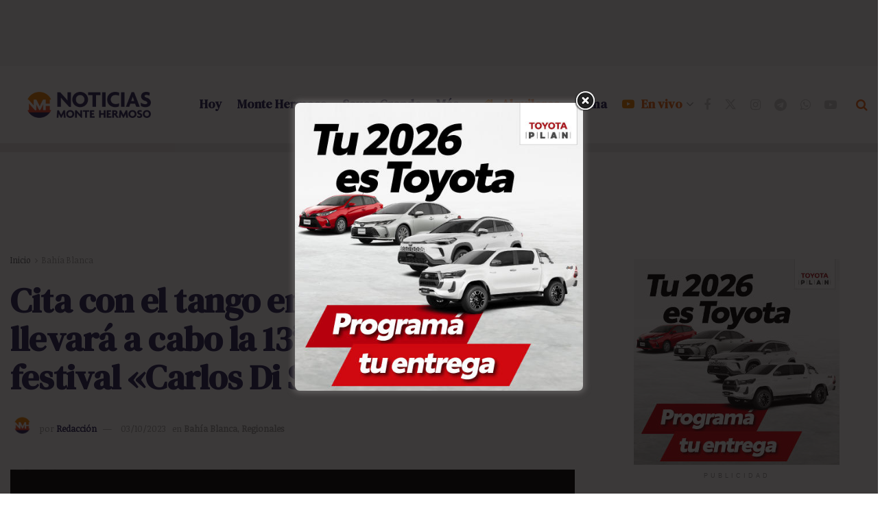

--- FILE ---
content_type: text/html; charset=utf-8
request_url: https://www.google.com/recaptcha/api2/anchor?ar=1&k=6LdXfMMZAAAAACY7XpDFNkXzUjRgTpcAT-_-13sY&co=aHR0cHM6Ly93d3cubm90aWNpYXNtb250ZWhlcm1vc28uY29tLmFyOjQ0Mw..&hl=en&v=PoyoqOPhxBO7pBk68S4YbpHZ&theme=light&size=normal&anchor-ms=20000&execute-ms=30000&cb=cnxvexuj17id
body_size: 49164
content:
<!DOCTYPE HTML><html dir="ltr" lang="en"><head><meta http-equiv="Content-Type" content="text/html; charset=UTF-8">
<meta http-equiv="X-UA-Compatible" content="IE=edge">
<title>reCAPTCHA</title>
<style type="text/css">
/* cyrillic-ext */
@font-face {
  font-family: 'Roboto';
  font-style: normal;
  font-weight: 400;
  font-stretch: 100%;
  src: url(//fonts.gstatic.com/s/roboto/v48/KFO7CnqEu92Fr1ME7kSn66aGLdTylUAMa3GUBHMdazTgWw.woff2) format('woff2');
  unicode-range: U+0460-052F, U+1C80-1C8A, U+20B4, U+2DE0-2DFF, U+A640-A69F, U+FE2E-FE2F;
}
/* cyrillic */
@font-face {
  font-family: 'Roboto';
  font-style: normal;
  font-weight: 400;
  font-stretch: 100%;
  src: url(//fonts.gstatic.com/s/roboto/v48/KFO7CnqEu92Fr1ME7kSn66aGLdTylUAMa3iUBHMdazTgWw.woff2) format('woff2');
  unicode-range: U+0301, U+0400-045F, U+0490-0491, U+04B0-04B1, U+2116;
}
/* greek-ext */
@font-face {
  font-family: 'Roboto';
  font-style: normal;
  font-weight: 400;
  font-stretch: 100%;
  src: url(//fonts.gstatic.com/s/roboto/v48/KFO7CnqEu92Fr1ME7kSn66aGLdTylUAMa3CUBHMdazTgWw.woff2) format('woff2');
  unicode-range: U+1F00-1FFF;
}
/* greek */
@font-face {
  font-family: 'Roboto';
  font-style: normal;
  font-weight: 400;
  font-stretch: 100%;
  src: url(//fonts.gstatic.com/s/roboto/v48/KFO7CnqEu92Fr1ME7kSn66aGLdTylUAMa3-UBHMdazTgWw.woff2) format('woff2');
  unicode-range: U+0370-0377, U+037A-037F, U+0384-038A, U+038C, U+038E-03A1, U+03A3-03FF;
}
/* math */
@font-face {
  font-family: 'Roboto';
  font-style: normal;
  font-weight: 400;
  font-stretch: 100%;
  src: url(//fonts.gstatic.com/s/roboto/v48/KFO7CnqEu92Fr1ME7kSn66aGLdTylUAMawCUBHMdazTgWw.woff2) format('woff2');
  unicode-range: U+0302-0303, U+0305, U+0307-0308, U+0310, U+0312, U+0315, U+031A, U+0326-0327, U+032C, U+032F-0330, U+0332-0333, U+0338, U+033A, U+0346, U+034D, U+0391-03A1, U+03A3-03A9, U+03B1-03C9, U+03D1, U+03D5-03D6, U+03F0-03F1, U+03F4-03F5, U+2016-2017, U+2034-2038, U+203C, U+2040, U+2043, U+2047, U+2050, U+2057, U+205F, U+2070-2071, U+2074-208E, U+2090-209C, U+20D0-20DC, U+20E1, U+20E5-20EF, U+2100-2112, U+2114-2115, U+2117-2121, U+2123-214F, U+2190, U+2192, U+2194-21AE, U+21B0-21E5, U+21F1-21F2, U+21F4-2211, U+2213-2214, U+2216-22FF, U+2308-230B, U+2310, U+2319, U+231C-2321, U+2336-237A, U+237C, U+2395, U+239B-23B7, U+23D0, U+23DC-23E1, U+2474-2475, U+25AF, U+25B3, U+25B7, U+25BD, U+25C1, U+25CA, U+25CC, U+25FB, U+266D-266F, U+27C0-27FF, U+2900-2AFF, U+2B0E-2B11, U+2B30-2B4C, U+2BFE, U+3030, U+FF5B, U+FF5D, U+1D400-1D7FF, U+1EE00-1EEFF;
}
/* symbols */
@font-face {
  font-family: 'Roboto';
  font-style: normal;
  font-weight: 400;
  font-stretch: 100%;
  src: url(//fonts.gstatic.com/s/roboto/v48/KFO7CnqEu92Fr1ME7kSn66aGLdTylUAMaxKUBHMdazTgWw.woff2) format('woff2');
  unicode-range: U+0001-000C, U+000E-001F, U+007F-009F, U+20DD-20E0, U+20E2-20E4, U+2150-218F, U+2190, U+2192, U+2194-2199, U+21AF, U+21E6-21F0, U+21F3, U+2218-2219, U+2299, U+22C4-22C6, U+2300-243F, U+2440-244A, U+2460-24FF, U+25A0-27BF, U+2800-28FF, U+2921-2922, U+2981, U+29BF, U+29EB, U+2B00-2BFF, U+4DC0-4DFF, U+FFF9-FFFB, U+10140-1018E, U+10190-1019C, U+101A0, U+101D0-101FD, U+102E0-102FB, U+10E60-10E7E, U+1D2C0-1D2D3, U+1D2E0-1D37F, U+1F000-1F0FF, U+1F100-1F1AD, U+1F1E6-1F1FF, U+1F30D-1F30F, U+1F315, U+1F31C, U+1F31E, U+1F320-1F32C, U+1F336, U+1F378, U+1F37D, U+1F382, U+1F393-1F39F, U+1F3A7-1F3A8, U+1F3AC-1F3AF, U+1F3C2, U+1F3C4-1F3C6, U+1F3CA-1F3CE, U+1F3D4-1F3E0, U+1F3ED, U+1F3F1-1F3F3, U+1F3F5-1F3F7, U+1F408, U+1F415, U+1F41F, U+1F426, U+1F43F, U+1F441-1F442, U+1F444, U+1F446-1F449, U+1F44C-1F44E, U+1F453, U+1F46A, U+1F47D, U+1F4A3, U+1F4B0, U+1F4B3, U+1F4B9, U+1F4BB, U+1F4BF, U+1F4C8-1F4CB, U+1F4D6, U+1F4DA, U+1F4DF, U+1F4E3-1F4E6, U+1F4EA-1F4ED, U+1F4F7, U+1F4F9-1F4FB, U+1F4FD-1F4FE, U+1F503, U+1F507-1F50B, U+1F50D, U+1F512-1F513, U+1F53E-1F54A, U+1F54F-1F5FA, U+1F610, U+1F650-1F67F, U+1F687, U+1F68D, U+1F691, U+1F694, U+1F698, U+1F6AD, U+1F6B2, U+1F6B9-1F6BA, U+1F6BC, U+1F6C6-1F6CF, U+1F6D3-1F6D7, U+1F6E0-1F6EA, U+1F6F0-1F6F3, U+1F6F7-1F6FC, U+1F700-1F7FF, U+1F800-1F80B, U+1F810-1F847, U+1F850-1F859, U+1F860-1F887, U+1F890-1F8AD, U+1F8B0-1F8BB, U+1F8C0-1F8C1, U+1F900-1F90B, U+1F93B, U+1F946, U+1F984, U+1F996, U+1F9E9, U+1FA00-1FA6F, U+1FA70-1FA7C, U+1FA80-1FA89, U+1FA8F-1FAC6, U+1FACE-1FADC, U+1FADF-1FAE9, U+1FAF0-1FAF8, U+1FB00-1FBFF;
}
/* vietnamese */
@font-face {
  font-family: 'Roboto';
  font-style: normal;
  font-weight: 400;
  font-stretch: 100%;
  src: url(//fonts.gstatic.com/s/roboto/v48/KFO7CnqEu92Fr1ME7kSn66aGLdTylUAMa3OUBHMdazTgWw.woff2) format('woff2');
  unicode-range: U+0102-0103, U+0110-0111, U+0128-0129, U+0168-0169, U+01A0-01A1, U+01AF-01B0, U+0300-0301, U+0303-0304, U+0308-0309, U+0323, U+0329, U+1EA0-1EF9, U+20AB;
}
/* latin-ext */
@font-face {
  font-family: 'Roboto';
  font-style: normal;
  font-weight: 400;
  font-stretch: 100%;
  src: url(//fonts.gstatic.com/s/roboto/v48/KFO7CnqEu92Fr1ME7kSn66aGLdTylUAMa3KUBHMdazTgWw.woff2) format('woff2');
  unicode-range: U+0100-02BA, U+02BD-02C5, U+02C7-02CC, U+02CE-02D7, U+02DD-02FF, U+0304, U+0308, U+0329, U+1D00-1DBF, U+1E00-1E9F, U+1EF2-1EFF, U+2020, U+20A0-20AB, U+20AD-20C0, U+2113, U+2C60-2C7F, U+A720-A7FF;
}
/* latin */
@font-face {
  font-family: 'Roboto';
  font-style: normal;
  font-weight: 400;
  font-stretch: 100%;
  src: url(//fonts.gstatic.com/s/roboto/v48/KFO7CnqEu92Fr1ME7kSn66aGLdTylUAMa3yUBHMdazQ.woff2) format('woff2');
  unicode-range: U+0000-00FF, U+0131, U+0152-0153, U+02BB-02BC, U+02C6, U+02DA, U+02DC, U+0304, U+0308, U+0329, U+2000-206F, U+20AC, U+2122, U+2191, U+2193, U+2212, U+2215, U+FEFF, U+FFFD;
}
/* cyrillic-ext */
@font-face {
  font-family: 'Roboto';
  font-style: normal;
  font-weight: 500;
  font-stretch: 100%;
  src: url(//fonts.gstatic.com/s/roboto/v48/KFO7CnqEu92Fr1ME7kSn66aGLdTylUAMa3GUBHMdazTgWw.woff2) format('woff2');
  unicode-range: U+0460-052F, U+1C80-1C8A, U+20B4, U+2DE0-2DFF, U+A640-A69F, U+FE2E-FE2F;
}
/* cyrillic */
@font-face {
  font-family: 'Roboto';
  font-style: normal;
  font-weight: 500;
  font-stretch: 100%;
  src: url(//fonts.gstatic.com/s/roboto/v48/KFO7CnqEu92Fr1ME7kSn66aGLdTylUAMa3iUBHMdazTgWw.woff2) format('woff2');
  unicode-range: U+0301, U+0400-045F, U+0490-0491, U+04B0-04B1, U+2116;
}
/* greek-ext */
@font-face {
  font-family: 'Roboto';
  font-style: normal;
  font-weight: 500;
  font-stretch: 100%;
  src: url(//fonts.gstatic.com/s/roboto/v48/KFO7CnqEu92Fr1ME7kSn66aGLdTylUAMa3CUBHMdazTgWw.woff2) format('woff2');
  unicode-range: U+1F00-1FFF;
}
/* greek */
@font-face {
  font-family: 'Roboto';
  font-style: normal;
  font-weight: 500;
  font-stretch: 100%;
  src: url(//fonts.gstatic.com/s/roboto/v48/KFO7CnqEu92Fr1ME7kSn66aGLdTylUAMa3-UBHMdazTgWw.woff2) format('woff2');
  unicode-range: U+0370-0377, U+037A-037F, U+0384-038A, U+038C, U+038E-03A1, U+03A3-03FF;
}
/* math */
@font-face {
  font-family: 'Roboto';
  font-style: normal;
  font-weight: 500;
  font-stretch: 100%;
  src: url(//fonts.gstatic.com/s/roboto/v48/KFO7CnqEu92Fr1ME7kSn66aGLdTylUAMawCUBHMdazTgWw.woff2) format('woff2');
  unicode-range: U+0302-0303, U+0305, U+0307-0308, U+0310, U+0312, U+0315, U+031A, U+0326-0327, U+032C, U+032F-0330, U+0332-0333, U+0338, U+033A, U+0346, U+034D, U+0391-03A1, U+03A3-03A9, U+03B1-03C9, U+03D1, U+03D5-03D6, U+03F0-03F1, U+03F4-03F5, U+2016-2017, U+2034-2038, U+203C, U+2040, U+2043, U+2047, U+2050, U+2057, U+205F, U+2070-2071, U+2074-208E, U+2090-209C, U+20D0-20DC, U+20E1, U+20E5-20EF, U+2100-2112, U+2114-2115, U+2117-2121, U+2123-214F, U+2190, U+2192, U+2194-21AE, U+21B0-21E5, U+21F1-21F2, U+21F4-2211, U+2213-2214, U+2216-22FF, U+2308-230B, U+2310, U+2319, U+231C-2321, U+2336-237A, U+237C, U+2395, U+239B-23B7, U+23D0, U+23DC-23E1, U+2474-2475, U+25AF, U+25B3, U+25B7, U+25BD, U+25C1, U+25CA, U+25CC, U+25FB, U+266D-266F, U+27C0-27FF, U+2900-2AFF, U+2B0E-2B11, U+2B30-2B4C, U+2BFE, U+3030, U+FF5B, U+FF5D, U+1D400-1D7FF, U+1EE00-1EEFF;
}
/* symbols */
@font-face {
  font-family: 'Roboto';
  font-style: normal;
  font-weight: 500;
  font-stretch: 100%;
  src: url(//fonts.gstatic.com/s/roboto/v48/KFO7CnqEu92Fr1ME7kSn66aGLdTylUAMaxKUBHMdazTgWw.woff2) format('woff2');
  unicode-range: U+0001-000C, U+000E-001F, U+007F-009F, U+20DD-20E0, U+20E2-20E4, U+2150-218F, U+2190, U+2192, U+2194-2199, U+21AF, U+21E6-21F0, U+21F3, U+2218-2219, U+2299, U+22C4-22C6, U+2300-243F, U+2440-244A, U+2460-24FF, U+25A0-27BF, U+2800-28FF, U+2921-2922, U+2981, U+29BF, U+29EB, U+2B00-2BFF, U+4DC0-4DFF, U+FFF9-FFFB, U+10140-1018E, U+10190-1019C, U+101A0, U+101D0-101FD, U+102E0-102FB, U+10E60-10E7E, U+1D2C0-1D2D3, U+1D2E0-1D37F, U+1F000-1F0FF, U+1F100-1F1AD, U+1F1E6-1F1FF, U+1F30D-1F30F, U+1F315, U+1F31C, U+1F31E, U+1F320-1F32C, U+1F336, U+1F378, U+1F37D, U+1F382, U+1F393-1F39F, U+1F3A7-1F3A8, U+1F3AC-1F3AF, U+1F3C2, U+1F3C4-1F3C6, U+1F3CA-1F3CE, U+1F3D4-1F3E0, U+1F3ED, U+1F3F1-1F3F3, U+1F3F5-1F3F7, U+1F408, U+1F415, U+1F41F, U+1F426, U+1F43F, U+1F441-1F442, U+1F444, U+1F446-1F449, U+1F44C-1F44E, U+1F453, U+1F46A, U+1F47D, U+1F4A3, U+1F4B0, U+1F4B3, U+1F4B9, U+1F4BB, U+1F4BF, U+1F4C8-1F4CB, U+1F4D6, U+1F4DA, U+1F4DF, U+1F4E3-1F4E6, U+1F4EA-1F4ED, U+1F4F7, U+1F4F9-1F4FB, U+1F4FD-1F4FE, U+1F503, U+1F507-1F50B, U+1F50D, U+1F512-1F513, U+1F53E-1F54A, U+1F54F-1F5FA, U+1F610, U+1F650-1F67F, U+1F687, U+1F68D, U+1F691, U+1F694, U+1F698, U+1F6AD, U+1F6B2, U+1F6B9-1F6BA, U+1F6BC, U+1F6C6-1F6CF, U+1F6D3-1F6D7, U+1F6E0-1F6EA, U+1F6F0-1F6F3, U+1F6F7-1F6FC, U+1F700-1F7FF, U+1F800-1F80B, U+1F810-1F847, U+1F850-1F859, U+1F860-1F887, U+1F890-1F8AD, U+1F8B0-1F8BB, U+1F8C0-1F8C1, U+1F900-1F90B, U+1F93B, U+1F946, U+1F984, U+1F996, U+1F9E9, U+1FA00-1FA6F, U+1FA70-1FA7C, U+1FA80-1FA89, U+1FA8F-1FAC6, U+1FACE-1FADC, U+1FADF-1FAE9, U+1FAF0-1FAF8, U+1FB00-1FBFF;
}
/* vietnamese */
@font-face {
  font-family: 'Roboto';
  font-style: normal;
  font-weight: 500;
  font-stretch: 100%;
  src: url(//fonts.gstatic.com/s/roboto/v48/KFO7CnqEu92Fr1ME7kSn66aGLdTylUAMa3OUBHMdazTgWw.woff2) format('woff2');
  unicode-range: U+0102-0103, U+0110-0111, U+0128-0129, U+0168-0169, U+01A0-01A1, U+01AF-01B0, U+0300-0301, U+0303-0304, U+0308-0309, U+0323, U+0329, U+1EA0-1EF9, U+20AB;
}
/* latin-ext */
@font-face {
  font-family: 'Roboto';
  font-style: normal;
  font-weight: 500;
  font-stretch: 100%;
  src: url(//fonts.gstatic.com/s/roboto/v48/KFO7CnqEu92Fr1ME7kSn66aGLdTylUAMa3KUBHMdazTgWw.woff2) format('woff2');
  unicode-range: U+0100-02BA, U+02BD-02C5, U+02C7-02CC, U+02CE-02D7, U+02DD-02FF, U+0304, U+0308, U+0329, U+1D00-1DBF, U+1E00-1E9F, U+1EF2-1EFF, U+2020, U+20A0-20AB, U+20AD-20C0, U+2113, U+2C60-2C7F, U+A720-A7FF;
}
/* latin */
@font-face {
  font-family: 'Roboto';
  font-style: normal;
  font-weight: 500;
  font-stretch: 100%;
  src: url(//fonts.gstatic.com/s/roboto/v48/KFO7CnqEu92Fr1ME7kSn66aGLdTylUAMa3yUBHMdazQ.woff2) format('woff2');
  unicode-range: U+0000-00FF, U+0131, U+0152-0153, U+02BB-02BC, U+02C6, U+02DA, U+02DC, U+0304, U+0308, U+0329, U+2000-206F, U+20AC, U+2122, U+2191, U+2193, U+2212, U+2215, U+FEFF, U+FFFD;
}
/* cyrillic-ext */
@font-face {
  font-family: 'Roboto';
  font-style: normal;
  font-weight: 900;
  font-stretch: 100%;
  src: url(//fonts.gstatic.com/s/roboto/v48/KFO7CnqEu92Fr1ME7kSn66aGLdTylUAMa3GUBHMdazTgWw.woff2) format('woff2');
  unicode-range: U+0460-052F, U+1C80-1C8A, U+20B4, U+2DE0-2DFF, U+A640-A69F, U+FE2E-FE2F;
}
/* cyrillic */
@font-face {
  font-family: 'Roboto';
  font-style: normal;
  font-weight: 900;
  font-stretch: 100%;
  src: url(//fonts.gstatic.com/s/roboto/v48/KFO7CnqEu92Fr1ME7kSn66aGLdTylUAMa3iUBHMdazTgWw.woff2) format('woff2');
  unicode-range: U+0301, U+0400-045F, U+0490-0491, U+04B0-04B1, U+2116;
}
/* greek-ext */
@font-face {
  font-family: 'Roboto';
  font-style: normal;
  font-weight: 900;
  font-stretch: 100%;
  src: url(//fonts.gstatic.com/s/roboto/v48/KFO7CnqEu92Fr1ME7kSn66aGLdTylUAMa3CUBHMdazTgWw.woff2) format('woff2');
  unicode-range: U+1F00-1FFF;
}
/* greek */
@font-face {
  font-family: 'Roboto';
  font-style: normal;
  font-weight: 900;
  font-stretch: 100%;
  src: url(//fonts.gstatic.com/s/roboto/v48/KFO7CnqEu92Fr1ME7kSn66aGLdTylUAMa3-UBHMdazTgWw.woff2) format('woff2');
  unicode-range: U+0370-0377, U+037A-037F, U+0384-038A, U+038C, U+038E-03A1, U+03A3-03FF;
}
/* math */
@font-face {
  font-family: 'Roboto';
  font-style: normal;
  font-weight: 900;
  font-stretch: 100%;
  src: url(//fonts.gstatic.com/s/roboto/v48/KFO7CnqEu92Fr1ME7kSn66aGLdTylUAMawCUBHMdazTgWw.woff2) format('woff2');
  unicode-range: U+0302-0303, U+0305, U+0307-0308, U+0310, U+0312, U+0315, U+031A, U+0326-0327, U+032C, U+032F-0330, U+0332-0333, U+0338, U+033A, U+0346, U+034D, U+0391-03A1, U+03A3-03A9, U+03B1-03C9, U+03D1, U+03D5-03D6, U+03F0-03F1, U+03F4-03F5, U+2016-2017, U+2034-2038, U+203C, U+2040, U+2043, U+2047, U+2050, U+2057, U+205F, U+2070-2071, U+2074-208E, U+2090-209C, U+20D0-20DC, U+20E1, U+20E5-20EF, U+2100-2112, U+2114-2115, U+2117-2121, U+2123-214F, U+2190, U+2192, U+2194-21AE, U+21B0-21E5, U+21F1-21F2, U+21F4-2211, U+2213-2214, U+2216-22FF, U+2308-230B, U+2310, U+2319, U+231C-2321, U+2336-237A, U+237C, U+2395, U+239B-23B7, U+23D0, U+23DC-23E1, U+2474-2475, U+25AF, U+25B3, U+25B7, U+25BD, U+25C1, U+25CA, U+25CC, U+25FB, U+266D-266F, U+27C0-27FF, U+2900-2AFF, U+2B0E-2B11, U+2B30-2B4C, U+2BFE, U+3030, U+FF5B, U+FF5D, U+1D400-1D7FF, U+1EE00-1EEFF;
}
/* symbols */
@font-face {
  font-family: 'Roboto';
  font-style: normal;
  font-weight: 900;
  font-stretch: 100%;
  src: url(//fonts.gstatic.com/s/roboto/v48/KFO7CnqEu92Fr1ME7kSn66aGLdTylUAMaxKUBHMdazTgWw.woff2) format('woff2');
  unicode-range: U+0001-000C, U+000E-001F, U+007F-009F, U+20DD-20E0, U+20E2-20E4, U+2150-218F, U+2190, U+2192, U+2194-2199, U+21AF, U+21E6-21F0, U+21F3, U+2218-2219, U+2299, U+22C4-22C6, U+2300-243F, U+2440-244A, U+2460-24FF, U+25A0-27BF, U+2800-28FF, U+2921-2922, U+2981, U+29BF, U+29EB, U+2B00-2BFF, U+4DC0-4DFF, U+FFF9-FFFB, U+10140-1018E, U+10190-1019C, U+101A0, U+101D0-101FD, U+102E0-102FB, U+10E60-10E7E, U+1D2C0-1D2D3, U+1D2E0-1D37F, U+1F000-1F0FF, U+1F100-1F1AD, U+1F1E6-1F1FF, U+1F30D-1F30F, U+1F315, U+1F31C, U+1F31E, U+1F320-1F32C, U+1F336, U+1F378, U+1F37D, U+1F382, U+1F393-1F39F, U+1F3A7-1F3A8, U+1F3AC-1F3AF, U+1F3C2, U+1F3C4-1F3C6, U+1F3CA-1F3CE, U+1F3D4-1F3E0, U+1F3ED, U+1F3F1-1F3F3, U+1F3F5-1F3F7, U+1F408, U+1F415, U+1F41F, U+1F426, U+1F43F, U+1F441-1F442, U+1F444, U+1F446-1F449, U+1F44C-1F44E, U+1F453, U+1F46A, U+1F47D, U+1F4A3, U+1F4B0, U+1F4B3, U+1F4B9, U+1F4BB, U+1F4BF, U+1F4C8-1F4CB, U+1F4D6, U+1F4DA, U+1F4DF, U+1F4E3-1F4E6, U+1F4EA-1F4ED, U+1F4F7, U+1F4F9-1F4FB, U+1F4FD-1F4FE, U+1F503, U+1F507-1F50B, U+1F50D, U+1F512-1F513, U+1F53E-1F54A, U+1F54F-1F5FA, U+1F610, U+1F650-1F67F, U+1F687, U+1F68D, U+1F691, U+1F694, U+1F698, U+1F6AD, U+1F6B2, U+1F6B9-1F6BA, U+1F6BC, U+1F6C6-1F6CF, U+1F6D3-1F6D7, U+1F6E0-1F6EA, U+1F6F0-1F6F3, U+1F6F7-1F6FC, U+1F700-1F7FF, U+1F800-1F80B, U+1F810-1F847, U+1F850-1F859, U+1F860-1F887, U+1F890-1F8AD, U+1F8B0-1F8BB, U+1F8C0-1F8C1, U+1F900-1F90B, U+1F93B, U+1F946, U+1F984, U+1F996, U+1F9E9, U+1FA00-1FA6F, U+1FA70-1FA7C, U+1FA80-1FA89, U+1FA8F-1FAC6, U+1FACE-1FADC, U+1FADF-1FAE9, U+1FAF0-1FAF8, U+1FB00-1FBFF;
}
/* vietnamese */
@font-face {
  font-family: 'Roboto';
  font-style: normal;
  font-weight: 900;
  font-stretch: 100%;
  src: url(//fonts.gstatic.com/s/roboto/v48/KFO7CnqEu92Fr1ME7kSn66aGLdTylUAMa3OUBHMdazTgWw.woff2) format('woff2');
  unicode-range: U+0102-0103, U+0110-0111, U+0128-0129, U+0168-0169, U+01A0-01A1, U+01AF-01B0, U+0300-0301, U+0303-0304, U+0308-0309, U+0323, U+0329, U+1EA0-1EF9, U+20AB;
}
/* latin-ext */
@font-face {
  font-family: 'Roboto';
  font-style: normal;
  font-weight: 900;
  font-stretch: 100%;
  src: url(//fonts.gstatic.com/s/roboto/v48/KFO7CnqEu92Fr1ME7kSn66aGLdTylUAMa3KUBHMdazTgWw.woff2) format('woff2');
  unicode-range: U+0100-02BA, U+02BD-02C5, U+02C7-02CC, U+02CE-02D7, U+02DD-02FF, U+0304, U+0308, U+0329, U+1D00-1DBF, U+1E00-1E9F, U+1EF2-1EFF, U+2020, U+20A0-20AB, U+20AD-20C0, U+2113, U+2C60-2C7F, U+A720-A7FF;
}
/* latin */
@font-face {
  font-family: 'Roboto';
  font-style: normal;
  font-weight: 900;
  font-stretch: 100%;
  src: url(//fonts.gstatic.com/s/roboto/v48/KFO7CnqEu92Fr1ME7kSn66aGLdTylUAMa3yUBHMdazQ.woff2) format('woff2');
  unicode-range: U+0000-00FF, U+0131, U+0152-0153, U+02BB-02BC, U+02C6, U+02DA, U+02DC, U+0304, U+0308, U+0329, U+2000-206F, U+20AC, U+2122, U+2191, U+2193, U+2212, U+2215, U+FEFF, U+FFFD;
}

</style>
<link rel="stylesheet" type="text/css" href="https://www.gstatic.com/recaptcha/releases/PoyoqOPhxBO7pBk68S4YbpHZ/styles__ltr.css">
<script nonce="xPna1URFW8quVmE0BqjdWg" type="text/javascript">window['__recaptcha_api'] = 'https://www.google.com/recaptcha/api2/';</script>
<script type="text/javascript" src="https://www.gstatic.com/recaptcha/releases/PoyoqOPhxBO7pBk68S4YbpHZ/recaptcha__en.js" nonce="xPna1URFW8quVmE0BqjdWg">
      
    </script></head>
<body><div id="rc-anchor-alert" class="rc-anchor-alert"></div>
<input type="hidden" id="recaptcha-token" value="[base64]">
<script type="text/javascript" nonce="xPna1URFW8quVmE0BqjdWg">
      recaptcha.anchor.Main.init("[\x22ainput\x22,[\x22bgdata\x22,\x22\x22,\[base64]/[base64]/[base64]/ZyhXLGgpOnEoW04sMjEsbF0sVywwKSxoKSxmYWxzZSxmYWxzZSl9Y2F0Y2goayl7RygzNTgsVyk/[base64]/[base64]/[base64]/[base64]/[base64]/[base64]/[base64]/bmV3IEJbT10oRFswXSk6dz09Mj9uZXcgQltPXShEWzBdLERbMV0pOnc9PTM/bmV3IEJbT10oRFswXSxEWzFdLERbMl0pOnc9PTQ/[base64]/[base64]/[base64]/[base64]/[base64]\\u003d\x22,\[base64]\x22,\x22ScKfEsOSw7ckDcKSfsOzwrNVw6s3ciRYclcoV8KkwpPDmxLCu2IwKXXDp8KPwrbDmMOzwr7Dl8K2MS0bw58hCcOSGFnDj8KTw7tSw43CmsONEMOBwrTCqmYRwp7CucOxw6lHHAxlwrLDm8KidyBJXGTDsMOMwo7DgyVFLcK/wo7Dt8O4wrjCo8K+LwjDhGbDrsOTK8Oiw7hsfnE6YRfDpVpxwpbDr2pwUMOHwozCicO0ejsRwpUMwp/[base64]/w6JsVcK0IwDCtMO+B8KtwoHDs8OQwqgJR3/CkG7Dmislwr8nw6LChcKTdV3Ds8OPC1XDkMO/RMK4Vx/[base64]/w7jCv8K6fsO9M1xyOMOPw7t/w6LDsmxmwpDDq8OgwocUwqtww6TCsDbDjHnDqVzCo8KbS8KWWjd0wpHDk0HDsgkkdH/CnCzCj8OYwr7Do8ORa3pswqDDvcKpYULClMOjw7lmw7tSdcKBL8OMK8KlwotOT8O1w7Jow5HDukVNAj9QEcOvw71ULsOafRI8O2UfTMKhZMO9wrESw4UmwpNbXMO8KMKAH8OWS0/ChgdZw4Z3w6/CrMKeeBRXeMKEwoQoJXjDuG7CqgHDjyBOJxTCrCkBb8KiJ8KmU0vClsKBwrXCgknDm8O8w6RqTjRPwpF6w4TCv2JFw7LDhFYsbyTDosK/BiRIw6VLwqc2w4XCrlVWwobDq8KKGiQaGyR2w5M+wrzDlzUZEsOeQyYEw43CmsOCcMO9AHHCvcOFCMKqwpHDgsOVEBVBKA45wpzCriUlwrzCmsKkwo/CscOoMRrDjX1oVFsgw47CkcKmaRtgwpbChsKmZnsTPcKZGy9Ew4QRwrFTMcOsw5hBwobCjSDCmMObG8OaD0UNPW8AVcOIw4g0YcOrwogywoIIP3oowrXDlERowq/Dg1jDlsKPG8KowrFPYMKZDcOaBcOUwoDDolhiwqTCisO3w78bw6fCk8ONw7jCnQDDn8OPw5wMAQLDlMO6VjBdIsKXw64qw78MKSxfwqJHwqRtDwbDszspCsKNOcOee8K8wqtGw7kNwpPDp0hTQk/Dsn4WwqpFOxBlBsKfw4TDhwEsT0rCiU/CjsOsI8Ouw6LDl8OpQjQAPxp5XD/DsW3ClnXDpUMvw4JHw6kiwodrZjAFP8KdVTJBw4BbOhXCjcKGJUvChsOIS8K3VsOywrrCgsKRw7gQw6JLwpQaUcK3NsKmw6XDtcKLwooPMcKVw4RQwpfCrcOGBMOFwqVnwrQIFFtWJmYhwo/CgcK0VcK7w7YIw6TDnsKuOMOPw4nCvT/DhBnDl0dnwpQWMcK0wp7DpcK5w5bCqg/DtyJ9PMKpZSt9w4nDtsKCQ8OMw5tXw7tnwpfCiFnDo8OCMsO/[base64]/[base64]/CszHCilh6AsOAcUN7w7XDrCfCmsONwpUvw7hIwqTDgsO5w6ZSQnnDjsO1wobDtTLDosKNdcKpw6bDt2/Ctn7DvcOHw7nDmTpEN8K2Bg7ChyPDnMOcw7bCmRIBWUTCrm/DmsOaJMKfw4rDhw7Ch1/[base64]/CrsOiUHzDry0xw5TCuMO9w4xBwqVzw585FsKswr0Yw5vDlVDCiFo1Og9uwrvCg8K9fcO+ScO5c8O4w5fCglnCqnDCoMKpUXUIbWPDnUg2HMO3AxJkAsKBG8KGMVELMFsbXMO/w4l7w6Nqw7rDj8KuEMO0wpoCw6rCu05nw5lGVMKEwowQSUFqw6kiR8Oaw7h1eMKrwpvDssOjw5Eqwo0Sw5hecWdLNsO2wqcWHMKGwpPDg8KCw6xVIMKEFB0IwoMgSsKIw7bDsyV3woLCs2odw5xFwoHDnMO/w6PCjMKkw7DCm1BMwqLChgQHEgzCi8Ksw5ceEx10ClrClAHCoDB8woZ8wovDin0lwoHCkDPDuHPCucKyeg7DqGbDmA1hdBfCtMK1SlFSw7TDvFXDtBPDkHtSw7PDqsOwwoTDmApZw6VzTcOMGsO2w5HCgMK2XsKmU8ORwqjDpsK/[base64]/Z8OzDcKXwr3DmDzCpiPDjnZ+c1U2PMKuW2/CgzXDml7Dt8OhN8ORBMKjwqhWe1vDosO2w6jDisKdGcKfwrxJwozDv3vCoSR2NW86wpjDq8OGw6/CpsKiwrc2w7VFP8K8QVHCn8Kkw4Q5wrvCiVHChkQnw6DDnWAYTsK/[base64]/KxU2fsK4dsKTw7fDp8KKf8OxdTFxNCUWwpzCj0fCq8Oewp3CusOUfMKjWSrClgZ4wqbDpsOawqjDn8KlQTXCmEA8wrfCrcOdw4V+cHvCtDQ2w4pWwoTDrjxbesKFSFfDisOKwp9XZVJVL8KIw40Dw4HCtMKIwpt9wq/[base64]/w6HCmMOLwpk/djBdGMOtC8OVwr5PUzZgwqNbw5LDnMOYw74VwprDkCVLwr7CiXkdw6zDucOpHSXDmcOsw4xdw5/CpTLCj2PDlMKaw5dRwrLCjVzDiMO9w5YISMONVGrDv8OPw59FEsKxOcK/w55Pw5YnTsOqwotww4ImLk3CjBgRw7pQZQfDn09qOAXCojLCtWAywqcDw6fDnG9CdcOqXsKyRBLCgsOWw7fCmgwmw5PDjsOECMKsMsOba3MswofDgcK4F8Knw6EJwo0dwpnCrCXDuUh5ZFwzV8OIw74SN8Ohw7HChMKdw7E4YAFywpfDoi7Co8KhRntgDEzCpWnDtAA/PHd3w7/DilJfecKvTcKxIB3ChsOSw7rDqhTDuMOcU37DhMKlwqU6w54SJRVtVQ/DmMOzEsOAWUdVNsOfwrxSwozDkjfDmX8XwozCucOgOcOJFSTDry53w7ttwrLDg8KWUUrCunNqCsOCwo3DhcOaRsKsw6LCplXDpisUSsKBfi9rfcKpQMKiwrRew6Bwwr/CnMO4wqHCuFAIwp/Cr1ZJF8OEwoowVMKkAkEsS8Otw5/DkMOIw5DCt2DDgcKjwofDuUfDu3jDhiTDu8KpCWDDoxTCsQHDoxN9woBxwo5zwrXDkTwawr7DpXVIw73Dlz/CpXLCsAvDl8K3w4QSw4bDosKWFRzCqyrDkgBYJiXDpMOTwpjCh8O/F8Kvw5wVwrXDozYKw6XCmnoAUsKMw6rDm8KsJMKEw4ESworCisK8dcKXwqPDvyjDhsOSYnBIBVFWw5PCqwPDkcKGwr53wp3Ct8KvwqHDpsKlw4UwIjM/wolVw61YLj8iG8KCLFzCnThdVMKZw7syw7pFw5jCoizCl8OhOATDg8OUwpxlw6QrXMOXwp7CuVwsLcK1woRpR1XCjwJaw6/DuAXDjsKpG8KrFMKDScKEw6RkwovDocOgPcOWwr7Cs8OSX2gTwpgAwoHDn8OeVcObwo5LwrbDmcKGwpQye2DDj8KSW8OuScOAREYAw7NxWS4Lwo7DscO4woQjHMO7IMOEbsO2wrjDsVXCvwRRw6TDjcOjw5fDswXCgEwCw5cjTWbCqHBJbMOZw7B8wr/Dn8OUQgcbIMOkG8OtwrLDsMOnw5HCs8OUAjzDuMOhRsKUw6fCryzDu8K0K2IJwqMCw7bDj8Kaw40XE8K8UV/Dp8KBw6rCjAbDmsOAUMKSwrZhLkY3MR9nPmFywpDDrcKffn9Dw7nDrhAOwp1vTcKMw7fCgMKGw7jCsUYFZxgkXAp6NURWw5zDnABOLcKPw50Xw5rDkgw6fcKNDsKYGcKjw7LCq8Kdcjx/ci/ChEU7csKOAznCoH0qwozDp8KGesK4w4LCsnDClMK9w7RpwpJbY8K0w5bDq8O/w69Uw63DncKewoLDnAvCiQnCtW3Ch8ONw63DjxXCp8OOwprDtsK+eV4+w4hbw6dPQ8O1RSjCksKEVCXDssOpA2LCty7DusK9KMK+flYrwrrCtVoYw50swpNDwoPCmgbDusKWScKnw5seFzc7CcKSdcKRCHrCrHlJw7UqXlBFw4nCmsKiS3XCu2vCkcKkJEDDksO/RixkO8K2wobChzZ3wpzDgsKZw6rCtlAnf8Kwe1czYQEhw5IicH53HsKiw6ZiEyt5eH/CgMO/w7LCicK6w4ZMcw07wp3CkirCnhzDh8ORwoEEGsOhE1p8w5tSHMK9woI+PcOgw5Qmwp7DolPCrMObE8OBccKvHMKOT8KOScO6wqoNHxfDiy7DrhsEwptlwpRkGlQiCsKOMcOVJ8OVdsOgNsOpwqjCkQ/[base64]/DvxMeOcK+XXoiwq7DlWZOwqrDoz7Crn5uwp7CpS4dGDLDmm51wqvDu2XClMKVw5gcTMKYwqRUKwPDiRHDok17AcKzw7MSBcOvIDxHKnRWMQvDnHRjZ8OtLcKmwr5QNkIiwogRwrLCkVJcLcOuf8KtfTTCsxJOeMKDw6PCm8O/EsOxw79Xw5vDgBI+EFMKM8OVAFzCo8Oiw5MEPsOdwoAzEl1nw5/DoMOIwpTDk8KdVMKBwpwoTcKkwr/DmT7CjcKrP8Kxw4YlwrnDlhQlMTDCqsK3EFRPPMOWDhlrBQrDoCDCtsOGw7/DsRsJCz05an7CkcOaHsKlai4QwqwON8OMw45vC8O9R8OuwoFhJ3l+wo3Ds8OMXxTCqMKZw5Rww5HDmcK1wrPDuXvDqcONwolDNMK0YV3CrsK6wp/DgwZaP8OIw4FawqjDnxoPw7DDrcKnwo7DqsKnw5sEw6vCucOHwqdCOQRGLlY7SSLCsTpFMHAZOwQzwrhiw6JjL8OSw6wOJWDDjcOfH8KNw7MVw55Sw7TCo8K2bRZNKhbDt0sBwqPDnAwbw5vDpsORScKSdBrDr8OMW17DqzcIQB/DuMOfwq5sfcOTwrVKw7hTwq4uw7LDv8KBJ8OMwqUiwr0xZsOrf8Kaw4bDnsO0FlJowovCnVsVLVRBdsOtS3tow6LDkX3CnwRDUcKNZsKmZzbCjW/DicKHwpDCp8OPw619OwLCjEBIwrdlVzFVBsKJOWxvEw/[base64]/DgsKtMEbCiMOPw4jCrFXCpgTDgAw4QiLDhMOXwqsHBMKLw5lhNcOrasONw7YnYkbCqyLCrGHDp2XChMObJAXDvgcyw6vCsRHDoMOcC3Mew4/[base64]/w6k5w7zDi14BI2bCqWxjFBFHw7dUGCsCwrAheTvDuMKmAyQnSlcaw5vDhjlqVMKxw6BWw5vCtsOQHAhvw63Dtzhsw7BiGVTCuGFsLMKdw6dow6DDrsODVcOmMSzDpnFmworCs8KHdlhTw5/Dl3sIw4nDjF/DicKTwooTB8KnwphqecKzMhnDpR5OwrtqwqYNwr/[base64]/[base64]/Do8KyT11WwpAow57DpBvDlXJGE0nCkMKwIcKXwoI7WxY6OQA7fcKIw7dRacOfDsOadTQcwq3Dk8KnwqkYAUnCsBPCucK4Nj0hQ8KwEwLCqVDCm1xdEBE2wqnCqcKJw5PCv3vDv8OnwqI5I8O7w4HCi0PDnsK/NMKBw50yGMKYw7XDlwvDuljCtsKVwqrCjTXDscKsT8OMw63CkkcaM8KYwqIwQMOsWytqfcK6w5YPwr9Iw43CiH4YwrLDmnFZR3kjaMKNPysCNEHDunpwdRV0ECcIeBXDhTXDvSXCgyvCvsK2FUXDqhnDkC5ZwpDDoVopwokhwp/DlizDsQx+WErDu2hKwq3CmVTDs8OULjzDuGtGwq9ZOVzCmMKjw7BSwofCqQgtDwYWwp4WSsOTGU7CgsOQw7otdsOaR8K/[base64]/w77Cii3CpcKIwq7CkMOFwpLDrcK7GcONThMtbS7DtsObw7vDkUZrQS5DFMOsKx81wp3DshDDusKFwq3Dh8Onw4DDoD3CmSsOwqbCvybDohgBw6LCiMKjX8K1w6TDjcO0w6sUwpY2w7/Cnl1xw69iwpRIXcOSw6HDsMOuBcOtwonCq0rDosKlwrfCosOsRGjCo8Orw782w6BDw5kbw5Axw77Dj2/DhMKdw6zDsMKww4jDosOtw7FlwoXCkjnCkl4jwovCrwXChsOTLC1qeCrDgnbCinUSB3tfw6DCg8KIwq/[base64]/Ci8OWw78fw6UtwrDCm8Kaw6A2fcKfK8OQbcK7w43Dq189R0wrw6jCrDkEwoTCqMOUw6RfLsOcwpFiwpLChsKqw4kRwrsVaV94BsKEw4F5woldRm/Dv8KPDBkew5kFVGXCqcOcw7pnVMKtwpDDkkQXwpN2w6nCqkHDnjhkwobDpTkqDR1KWHptX8KOwrcTwowqbcOJwqI0wqF/[base64]/CiBkhZMObAMKFVMKzYcOawobDlsOgw6/CksKGCcOQN8OkwpfCrws8wpHCgC/DscKUEFPCgmteL8OSccOuwrLCjS0hXcK1F8OzwppqccOWSjwOXT/[base64]/DtCHDncKsw4bCp8Orw67CkQEmUcKGDMKCwpt1IcKiw7/[base64]/CkxTCkUfDrsKsw6gadcKdQi7CkltLXyTChcKlwpIcwr5xPsOGwqUpwo/[base64]/wpzDmQFvFk0UDUHCvkPDiMOfw4J/wpIiDMKUw5bChsOiw5ouw5VXw4UUwoBRwo5DCcORKMKkKcOQf8KQw7MuCcKMcsOswqDDgmjCnsKKBXTCksKzw5FNwrY9RlEOexHDql1SwrvDvsOEWl0PwoPDgzTDkgRLesKmXVgrPDUCasKxdVY7IcObM8KBQUPDnMKMcn/Dj8K5wptZZ1fCn8O6wq3DgWPDgk/Dnyd7w5fCrMOzLMOuHcKMQUHDtsO7O8OLw7PCthLDujpuw6DCmMKqw6nCo3PDrwXDkMOwFcK8KxFNHcKgwpbDh8KCwrFqw7bDh8OTJcOfw5Zlw58DWy7ClsKbwpJnDA9lwoYBFQjDsQjCnCvCoglKw5Ybf8KFwoPDhkl4wqVnambDiX/DhMKpBXcgw5s3R8OywpsKB8OCw740NnvCh2bDmg5FwpvDvsKLw4MCw7t/NSfDsMOZw7nDkRU3w47Cvh7Dg8OgDFJww7lvB8Ogw61LCsO0dcKBQsKlwpHCl8KLwrACHMKfw7IDJyDCjWYvA2rDsy0Qa8KNPMORPTMbw7VFwpHDpsOiGMOxwonDgsOUQMOkccOzaMKgwrfDjl7DqRgbQksswo/DlcK6KsKjw4vCisKoIGAic0VsZcOmEF3DssOScmjCsGovf8KVwrbDv8OQw6NveMKeIcK3wqc0wq8WSyvCrsOow7/CjsKQbDIPw5YNw5nCl8K4V8K4J8OJNMKZeMK7d2ASwpFiQzwbNTbCvG5Qw77DjXZowo9tJThXSsOiJsKTwpoNOcK2FjVkwrBvQcOkw4AsUcOgw5Zpw6MuGizDh8Ohw6c/G8Okw69XYcOUWDfCs2PCu0vCtFzChSHCvwF6WsORWMOKw6o3DDg/JsK6wprCqxgMRMKVw4dFA8KrFcORwolpwpMAwqRCw63DtEvCg8OfY8KMOsOaMw3Dk8KhwpF9AkDDnVEgw6dXw5TCrHkMwrEhXXQdT2HChHMmWsKSd8KOw7R6EMOtw5XCrcKbwowpbRnCoMKvw5rDjMK/WsKnHRdIG0UbwocPw5EUw6NbwpLClADCosKRw6gNwrliCMO2GxnCvBVSwq/[base64]/Cm8OBwp7CtDDDoX0owpQ+w5FAw4LCnnrChsOtPsK1w4wdScKVY8Kew7REJcOdw7MZw7vDksK/w6jCvi/CuQdNcMO6w6obIh7Dj8KmNsKreMOoTCkJJ2zDqMOgfTdwUcO6U8KTw6ZoPVTDkFcrWiRewo1yw5gdZMOkd8OAw77DvAHDnFtzR3/DpyPDgMKdM8K0RzIuw4QBVSXChkBMwqwcw57Ds8KRG0LDok/DqsKJZsKTasOiw4ApBMOlGcO0KkXCoBBFKcOWwrrCuxc7wprDkMOvcMKRcMKMAH9bw45tw6JqwpcOBjUJVUbCuCTCvsOBIBRCw7XCn8OswqTCmitYw6Bowo/CqjzCgSMCwqnCqsOGFMOJCcKzw5dmEMOqwrE1w6fDscKKKCBEXsOkNcOhw73Di1hlw50zw7DDrHfDmnBhEMKHw78kw4UOOVrCvsOCaUbDtlRwZMKfPGLDp2DCn3rDnRdiMsKBbMKFw63Do8O+w63DvsKrAsKrw5XCjk/Du2XDi29Vw7h7w6ZPwr9aGsOXw6DDvsOOWMK2wovDgADDjcKtbMOrwozCocOvw7TCncKFw6h2wr4ow5NXSC7DmCLCnm8Xe8OaSMKaS8O4w6LCniY5w6lZTD/CoyNcw64wDyDDhsKrwozDhcKNwovDgScdw7/Co8OhF8OWw518w6kuE8K9w7EsIcKLwonDj2LCv8Ksw6fCgiM8HsKrwqZBYgXDtMKjVBzDm8OSHgdqcD3ClVjCvFJhw5cEcsKcC8OPw7/DiMK/[base64]/dcOlw497bGsiUVx4F8KQZ3TDqMKSScKtw6DDrMK2K8Oxw5BfwqLCoMKvw4o8w50LPMOyKi5ww6hMWcOyw7NDwp9OwpfDgcKCwrTDiA/CncO+SMKWLVJGdVlTfcOBXcODw5oAw6bDmcKkwobCu8Kyw7bCk1ttfCRhAglMISY5w5vCiMKfOcONTx7CumvDlcORwoDDvh3DpsKQwo53PgjDhwpkwol1CsODw48lwp5mNUzDlsObIcOwwrwSPQwbw5TChsOpHgLCvsO6w6LDpXTDn8KlClFMwqpuw6U/c8OGwoYFUXnCoRl8w61eecKnfXzChhzCghvCpHRkHMKaGMKMb8OrCsOGScO+w40rCUlwHRbCtMOwVy/Dv8Kcw4DCpB7CgsKgw49SSiXDjknCoEt2wp95YcKgecOcwodIaU8BbMOEwpZ+AsKMZS3DoCfDvB0pDzYNe8K6wqYgRMK9wqJBwpRrw6bCig13woNadDbDp8OUWsOhLwHDpwhjFmrDsUXDgsOIQcOUPRIWV2nDkcK5wpbDsw/CgDkVw7vCgXzCmsKXwrXCqMOQUsOjwp3Dm8O+QhMyYcK9w4PDm1h8w6nDkVjDrcK/ImfDqlFVdmA2w5zCkFTCjMOmwqfDmnpCw5EUw41Rwos/bWfDpAnDh8Kew6PCr8KrXMKKHHk2YB3CmcKxJSrCvF4jwr7CvmtXw5czRn9cXw1wwqfCo8KWAzU8wpvCpmxEw5wvwp/CiMOQaw7CjMK2wpXCvTPDmDlkw5rCocKSCsKDw4vCvsOVw4p/[base64]/DqsO8wqzDjyU8wrfDusOjT8OgWMKYQyfCpsOdMMO4UyJew7xLwrjDiMOjBcKRZcOhwp3CvnjCjncGw6vDrxfDtCFHwpfCpw5Tw453QSc/w4ECw6l5L0/[base64]/[base64]/[base64]/[base64]/DvMKnERVlwqtQdzdww6Naw7zCq8O1w5zDkTbDncK6w7ZNbMOdVBvCicOlcWVVwqTCnnzCvMOofMKbWkovIBPDqMKaw6LDmXvDpD3DqcOaw6spJMO9w6bCmWXCky02w5BsAsOrw4XCksKCw67CisOnSg3DvcOOOz/CrRdEBcK+w5ExamB2IiQVw55Iw5owe359wprCoMO/ZFLCviQSY8OVdwzDgsKDJcOdwop0MEPDm8KhYVzCm8KsKUVDQcKbJMOZAMOrw57CtsOQwohUUMOpXMOvwplHaG/DmcKffVLCmRdkwpouw4xqFkbCgWMtwqEfNy7CmT/[base64]/wpYnU0DDk3pYw5zCs8O4wrs8wovDkMOtwqrCuMKDN0vChHbCg1/[base64]/[base64]/DmMOGwq7CicKYJcOTwrvDgDrChcKrwpFUdcKgJ0MowpTClMOww57CpQPDhz5Pw7vDogw+w7lDwrjCoMOhNirCjcOFw4VkwpfCrkM8cDzCv2zDscKRw5XCpMKeF8Kow7FlGsObw4/CjMO8XQ3Dm1PCrjNbwpvDhVPCn8KgBj9bDGnCtMOxbMKUfQDCuQ7CqMOowpwIwqPCrg3DtjV8w67DpEXChh3DqMO2fcK8wqXDnV8PBm/[base64]/ClMK1UcKwKcOmwrEVD8K/B8KCw4IvV8Kzw4jDt8K8dXgLw55FIsOowqZGw5VEwpLDkCPCn3PDucOLwr7ChMK5wofChD/Cj8KIw4fCv8OlR8OWV04gflUtFmbDjlQLw47CjVjCqMOjVAFUdsKnACjCokTCnFnDlMKGBsODc0XDpMKbVhTCuMOxHMOBZXfCoWfDjiHDlE5/bsOpw7ZywrnCgcOqw47CknHDsBFVEgRbMWBADMKMHwd0w4zDt8KRFgQaHsOWNyFIwqDDo8ODwr5gw5HDjmPCsgDDgMKUTTzDjwkFFmsOLw0SwoIBwpbCgyHCr8ORw6nDu0gxwoHDvWRSw7bDjzIlJ1/[base64]/DjMKUHcKqDsOKw5VpNcK4w6lYXcKowqYXQcOuw5diVXBjfkrCr8O+NTbCiyPDtULDhBvDmGRXLcKsRiwTw4/[base64]/Dn8OrH8OWw7rDssKxwolVw5HDuQsYME3ChA0CbnI1FW03w7E/NMObwpl3DwDClRTDm8OewrBcwpp1NMKnA0HDsyUHXMKXWj92w5XDuMOOSMKYd0FAwrFcK3LCrsOJZF/[base64]/ChsKZwpNWJcOEwqbCnRlpwqrCvWPDmgPCiMKdw7cnwpQ3Q3MrwqN5G8OMwqw8bSbCtS3CmDd+w4tFw5RVEG7CpC3DrsK5w4N/csOZw6zCmMK4d3sawpw4NhVmw5cNZMKfw75hwptjwrMtTcKNKsK0wp0wexZyJ3/ChD1oD0nDuMKdDMKgD8OkCMKbWDAbw4A1Wg7DrlXClcOJwp7DisOEwrFzGnvCqMOkNHTDvwpbM0sLM8KPHMOJTcKPw7vDsiPDvsO/[base64]/ChMO3GMORwr/CmEsxOj8xNAHDrMKNw4XDhcKkwrd2WMOxR1dfwqzClhFOw4/[base64]/cMK9cW7DicO3wqx1TcO4w4XCjjTDtwAgwpkAwq51W8KZccOOET3DhBpMKsK+wrHDs8K4w7bDo8K6w4TCmwvClWbCjsKawq7Cn8KDw7rCrinDhsKDKMKiaFLDu8OfwoHDlMOBw5vCr8OZwpsJQMKPwqdUEDgswodywqobM8O5wpLDs3zCjMKIw4zCucO8L3Nww5ITwo/[base64]/Dqg/Co8KUNsOzwoxswqjDscK3w7fDpmBIRMOoOsOlw5LCu8OiHzNDC33CkVogwp3Cp2d/w5jCiUzCuBN/w4EqLWDCssOvwoYAw4vDoFdLN8KpJsKXMMKWcT9bMcO7VsOIwpd0YgjCkm3DjsOfGHVDH1xqwog4esKVw5pkwp3Cl0dmwrHDpD3DpMKPw5LDpR/CjwrDiQUiwr/Dg2Nxd8KQGHTCsBDDicOVw5ZmHRBow6sKeMOqVMKZWn1PKAjCrU/Ct8KFGsOAPcORHl3CpsK4bsOBUh3CpS3CssKEMcOkwrTDsjIrSAIBwp/Dn8K/w63CtsOJw5jCr8KzbzhXw6vDgHnDq8OBwpEpY1DCiMOldxtPwpjDu8KRw4Yvw6PCjBQzwpcmwrpkZX/DlAFGw5zDrMO/TcKOw4BHHCN2PjzDqcKhH3HCgsKgBRJzwpDCrFhmw67DgsOsS8OawoLCs8O0QzoKMMOyw6E9U8KQNXsnZsKfw6DCq8KawrbCpcKuPcOBwr84LMOhwojCqjLCtsOaQmjCmDBEwr8jwrbCosO/w79+W2/CqMO8MiMtDHRvw4HDnFFUwobCpsK5asKcN3pNwpMeQsKuwqrCtsOCwrTCtsOHTlphJnJCK1wTwrjDtAdBccOUwpQDwog8GMKjO8OiCsKzw5nDmMKcBcONw4nClcKew6g+w7Mdw5trR8KtTGBPwqTDiMKVwo7CpcOww5jDp1XDsijDvMOqwr5Ewp/CsMKdSsKswol5V8O9w7DClzUDLcO5wo4tw7MCwrnDvcKAwqB/SMKycsK9w4XDtQnClU/Dt39iYX4gRGvCoMOKQ8OyL0oTLHDDqnBMAjJCw7slXUTCtDEePwDDtQRdwqRdw5lUOsOOZMO0wo3DmsOUR8Kbwqk1STAjR8OMwqHDisO0w7tmw5kxwo/DtcKHT8K8wrgRSsK8w74ew7PCvMO5w656BMKWCcOFYsO6w7IPw6tkw79hw7bCsQc+w4XCmMKBw591KMKMLg/[base64]/Dt8KhEydzXgbDhRNfwpnCrsKMwqrDklPCrcKzw5JNw5DCi8KwwoUNJcOCwrjCnWHDoG3DtAdyNC/DtF15cwAewpNTcMOgfikrVCvDsMKcw4pNw4UHw6bDjVzClWDDisKFwqnCq8KGwoA1UcOsf8ObEGZAOsKpw6HCqRlIIFTDkcKmB1/Cs8K+wrwuw53CmEvCjW7CpEvClVbCu8OhSMKyW8OIMsOlCMKfCHczw6EKwpJdeMOuIcObNyInwpLClsKkwrjDmjdGw70Zw6HCo8K0wpICFcOvw6/Clh7Cv2XDtsKfw4VtbMKJwoYvw5TDpMKYwp/ChgzCsjE5O8KDwpx3esObJMO0U2hcVn4gw5bCr8KqEnpyc8K8wpZQw6djw4caY21pGxwmN8KiUsOMwpzCg8KLwrbCn0XDq8KEA8O4K8OiGcK9w4/CmsKLw4LCmQ7DkwIAPF1MTl/CnsOpfcO4IMKjO8K9w4keDGdQdknCnCfCgVFUwo7DuiV5ZsKtwoXDisKgwr5hw51kwozDvMOPwpnDhcODLsK2w7TDkMOWwqsfQx7Cq8KCw4/[base64]/Don84QsO5JcODw5zCnQbCvcKZwr3Ch8OSXMOofTvCngpFw5jDqnTDk8Ofw6oGwo3DusKdPTLDsBI8wqnDryFGQzDDrMOCwqkYw5/DvDQbO8K/[base64]/w5DCtTPDu3AsVMKlw60yKcKHwpIKwofCjsOYDwFBw73Ds0/[base64]/UWDDkg7DiDI2AsODIC/CmMOqwoLCgWs/wqLDmE5YOMOJJn8GWw3DpMKkw6VvXzfCj8OGwojCvsKNw4AnwrPDvcO3w67Dm13DlsK7w7/DlhHCucK1w7fDu8ORHELDn8OsF8OHw5IXeMKxH8OvFMKdY10Awr0hd8OyFCrDr0XDjznCpcODeVfCqGjCtMOawqHDrGnCocOpwpI+N3onwot7w69cwpHCh8K9esK7JMKxAxHCq8KGS8ODQTFiwo/DmMKTwqvDpMKUw4XDiMOww7QwwoDCqcODTcOsOsKuwohNwq8/wpEnFUvDmcOLdsKzw7A9w4tXwrUmADpbw4tkw6l9CcOWAmZvwqnDqcObw6rDp8O/QxzDoDfDgDrDnUfCm8KFZcOWHVPCiMOmP8K+wq1ZGh3CnkXDth7Dtik3wo7DrzFAwrjDtMKLwoVYwrRWcFPDtsOLwq0EH24sf8KiwrnDsMObIsOsPsKFw4MlFMKAwpDDhcKCA0dVw7LCkH5ve0kjw6PCscOyT8OrezvDl1M9w58RIVXCncKnw7R/ejkeUMOowo4ga8KKNcKOwq5pw5gGajjCmFxHwoPCtsKEAGAnw5smwq43TMKkw7zClCvDi8OrUcOfwq7CsjFlKDvDrcOmwrfCqWnDpnIWw5QPEWvCncOfwrwXbcOSMsKcLlhPw43Dtx49w51fcF3Cg8OFHEZOwqwTw6zDocObw5Q9w6/CqsKAasKzw4IURVpoCh1VRsOlEcORwp8mw4QMw5R0RsOyPwpGEmYQwoDCqGvDusK7WVIkcl1Iw4bCqAccbFwWcWTDh1XDlTUsRUk/wpHDhU7CuGxBf0IVWEQqMsKYw70KVRHCmsK/wrdxwqgyeMORL8KhNi1UHsOEwo1BwrV+w6DCoMOPasOJEDjDu8OqNsO7wpXCtCNKw5jDnRHClBHCl8Kzw5XCtsOtw5wJw4UeVhYJwrw/Jg5nwr/[base64]/CocOlw6gbWcK/w6XDo8KSGsOtwrTCk8OCwqrCoTrCrFsOSxfDtMKKMRhqwq7CssOKwqlbw5nCicOIwq7CoRVGVnlNwpUmwoPCkxU5w6o/w4Umw47DlsO4dsKCacOBwrjDqMKcwozCjWNhwqzCt8OSWVwBN8KdeGvDkB/CsAzClcKnQcK3w5XDo8O9QFXCv8KHw44jOcOIw6jDk17ChMO0O2/CijPCmQHDkk3Dr8OEw6pyw7bCoTjCs10Dwqgvw59LMcKfZ8Oow4hewp5twpnCtVvCrEc5w6XCpR/CtVLDlxUJwp/DtsKgw4p6UA/DnT3Cp8Onw7Q7wozDmsKiwo7Cl0DCssOEwqLCscOOw4IYBDDChnbDqiocExLDiER5w5s0wpLDmWTCsR/DrsKAwpbCm38ZwrLCp8Otwp4VZsKuwoNgKRPDu2MIHMKjw6g7wqLCp8OrwrvCucOwGBXDlMK2wo7CqRTDhcKcOcKcw6TCl8KAwpvCmhMaP8KnZXNsw5NVwrB3wq8hw7VGw73DqE4SK8O3wqJpw55XK28Vw4/Dpw/Dk8O/wprCohjDucO/w6HCq8ONQ21oHUpLEnYAPsOpw4zDm8K3w6lXIkAFAsKpwpoDTAvCvUxIZRvDnzdDbF0uwqvCvMK3JS4rw41Ww55uwqHDk1XDssOGKFrDhsOkw5YlwpMXwpF5w6fCniJNJMKBScKfwroew7cCGsOXYQIpBGfCqnPDmcO8wrzCuGZTw5/Dq3XCgsKXVUDClcO0d8OKw7FGXnXCiV0eW3/DvMKQbcOiwqM8wpxaBXRfw6/CuMOAD8OYwoEHwrvCkMKdD8OrDXJxwrV5VsOUwozCiy3DscO5VcO3DHLDh3otIsOaw4Bdw43Dv8OrdmcdNCVgwqJow6k1FcKfw6klwqfDslxhw5bCmHFkwq/CjlJ/WcOzwqXDjsKHw4fCpyZ5LRfCnMOKV2l1dMK2fj3CiU7Do8OpXljDsDcxAwfDoDLCuMKGwrjChsOJdG7Cng0/[base64]/Di8OeGcOdUS7ChVbDmsKSSwZDPCHDlcOFShLCvsO8wqfCgQfCgzvCk8KFwq5PdwwANsOJf35zw7UCw7ZAesKTw5dCeWTDs8O0w5XDqsKmKcKGwpxDWU/CvEnCo8O/U8Oqw5LDtcKYwpHCgMOwwo3ClWRSwq4iJjzCn0RRJ2nDlH7DrcK+wpvDsTARwrZgw7IewrYuTMKtZ8OgGC/DqsOvw6N8KzJDaMOtMyctY8KqwoVNR8KuJ8O9XcK+cUfDomRqF8K3w5VYwqXDtsKpwq3CisKNaXwIwoIZZMO0wqTDtMKWJMKlAcKOw6R7w6xjwrjDl3/CisKnFUE4eEjDmGPCtEA5aFZRc1XDqzjDhHzDksO3WCVBWsKXwqrDqXPDtx7DhMK+w6jCuMOZwqhRw4IqGlfDunbCjRXDky/DoT7Cq8OeBMK8e8ORw7LDoWcqZiHCoMOJwqZXwrhDVT/Dq0EOAw9Lwp9gGgUcw78Iw5nDo8OpwqRNZMKDwoVCDkxJWwrDs8KZFsOuVMO8eQBpwq16EMKTWDpmwqcKwpYiw6rDusO6wqQtbSTDusKlw6LDrC5uOUJEVcKjBkXDh8Kqwo1zJsKKd2MyEcK/cMOYwpkZKDoscMO4QXTDvi7CmsKcw6XCucOBY8Ovwrokw7rDnMK7KS/Cl8KGUcO/[base64]/wqDCp8KrIhxvwoFzw7TDgVNvw6/DpQBsw4zCh8KqACJmKyxbVsOlFTjCjBJZARswNGfDoAXCpMK0F2cpwp1aNsOqe8OMUMOowpNkw6XDqkUHNQrCpTBmXSdRwqJbcQnCmcOlN3rCkjRhwrEdFXQBw6nDs8Ogw5DCssO7wo5Kw7zDlFthwovClcKlw7TDj8OMGhd7BsKzYh/CmsKDQ8KwGwHCowM8w4vCrsOWw6TDqcKFw4kLYcObPT/[base64]/wrnDimbDlMOAesOHw6dQwqpNJsKlaMOqw7lgw5sEWh/DoBpxw4nCiDkgw5M9ESbCrsKCw5fCqXXCkhh1SMOseXnCoMOMwrXCl8Olwo/[base64]/QsKSwqAnwoIWwrgLe8KNwrEowoh8MMOrOcOYw6Aew6PDuVXDkMKew4vDr8K3GRM/dcOWTDbCqsKswq9fwrfCh8KyKMOmwqXCsMOKw7ohesKtwpUqXw3CijEoRcOgw7nDp8OPwogxRXXCvxbDucOYAkjCmGApXMKPHTrDssOKFcKBF8Kxw7UdN8O/w73Du8Oywr3DgnVJagPDhz07w4gyw6IjSMKVwofCicKVwrk4wpHCqjkYw6nCg8KhwpTDu0oRwoZ9wodQF8KLw7jCogbCowTCgMOfc8K/w67Di8KjMcORwq/CrcO6wqZ4w51XUgjDk8KpFipew5DCksKYw4PDl8K/w5pqwqHDhMOBwqMuw77Dp8OJwrHDpMOmfxYfTx3Di8KnQsKVey3CtQ41LXzCmA9vw5HCmCvClsOEwr4Nwr09UkBjccKHw7srDXl7wq/DohI/w43Dn8O5aThVwo5lw5LDnsO8Q8Omw6XDuEorw6PDmMOAInLCpMK2w4XCo2sEeGZOw7suF8KKCHzCnS7Dv8O9KMK6IcOKwp7DpzfDrMOmcMKAwr/Dj8K4G8KYwpM2w77CkhBlbsO3w7UTMDHCnl7Dj8KbwprDosO6w7dhwrbCtHdbEcOew5ZGwr1dw5Rzw4jCoMKcdMKnwqXDp8KHE1lrfVvDphNCCcKRw7YHc1hGeUbCuwTDksK3w6VxEcKbwq5Pf8OKw7PCkMKDdcKgw6tPwq9hw6/CilDCizfDosOZJcK4KsKswonDoG1vYWg2wozCjMOEA8OMwq0GEcOJezHCq8Khw4fCiDzCjcKpw5fCgsKTE8OLbTVRYsK/Oi0Xwqtvw5zDvh5qwoBSw6sSQTrDg8KXw79iT8KVwrnClhp8a8OSw7/DhmPCqy00w6gfwp4yCsKUdUAuwoPDp8OoH3h2w4U6w7rDo3FzwrDCuBQVLT/DsWhDYMKVw77Ch2RHIMKFU2x8ScOsIBpVw5rCsMK/EWTDisOWwpTDnDIjwqbDmcOAw7A/w6PDv8OQG8OQDyN3wrHCsiHDnEQrwq/CiTRDwprDosK/[base64]/[base64]/a8KgDiI7aMKUwrjDqUpPakLCogQAbXMqBVHDiVTDrzDCrSrCpsK5KsOqUsKFPMO4GMO6VnIyaRt3JsOmFX5Cw7nCkMO2esKgwqtvw7Nnw5/DgMOwwo0RwovDhkzCj8O1NcKXwod+eiInMR3CmgcZUk/[base64]/CpMK7w49FbhnDmcO2Y8Oyw7XClijCqkQ5w4A9w78Yw4EwfRPChXoOwqjCgsKPbsKUIW/Ch8K3wqI2w7zDqiVLwqt+EQjCv2vDgDh/wqEQwrNnw6Rab37DicKxw6w5EC9jU007YFtJb8OKeDJSw5FSw5PCicOPwp9uPHNdw68zcz1Twr/Dp8OqY2TCrFB2OsOmUWp+b8KYw5/DqcO7w7gaIMOfKUcHBMKVY8O3woY4YMKgST/Dv8KiwrvDkMOFZ8O2VQzDqMKpw6LChDjDvsKZw7VGw4UPwqHDqcKQw4E0NQkLBsKjw4g/w4nCoFA6wogIEcO5w6MkwrMoMMOgC8KHwpjDkMKjdsOIwoAEw7rDocO4EUoCF8KrcxjCv8OqwpZuwp5LwpE9wq/DrsOmWcKWw5LCucKWwr8lXW7DscKkw5LDt8KZOi1Kw4DDlsK5C33ChsOhw4LDicKjw67CtMOaw5IKw6PCqcKmesOMQ8O/[base64]/BcOzw7lpH2jCvHTDiQvCk8Obw5VuLU7CrBbCgkJQwr9aw6hWwrNRaHB1wrcua8Oow5lEwrF9H1jCssORw7DDmsO2w7gdfFzDkxMrRMO1RMOuwogCwrrCscOTNsOew4rCtEXDsRHDvm3Cgk7DosKmD3/DjzZ5PnbCusOFwqXDscKVwo/[base64]/[base64]\\u003d\\u003d\x22],null,[\x22conf\x22,null,\x226LdXfMMZAAAAACY7XpDFNkXzUjRgTpcAT-_-13sY\x22,0,null,null,null,1,[21,125,63,73,95,87,41,43,42,83,102,105,109,121],[1017145,855],0,null,null,null,null,0,null,0,null,700,1,null,0,\[base64]/76lBhnEnQkZnOKMAhnM8xEZ\x22,0,1,null,null,1,null,0,0,null,null,null,0],\x22https://www.noticiasmontehermoso.com.ar:443\x22,null,[1,1,1],null,null,null,0,3600,[\x22https://www.google.com/intl/en/policies/privacy/\x22,\x22https://www.google.com/intl/en/policies/terms/\x22],\x22FUY0pzHRW7tgpk5QZSnQwO6XbiTxydkVHXi0yT2c/wA\\u003d\x22,0,0,null,1,1768985616181,0,0,[94,196,54,55,167],null,[18,11],\x22RC-p9OeAf9dSk_k8A\x22,null,null,null,null,null,\x220dAFcWeA79T0FI3Y0pqrUGBE-vqPBIDQ21uHhfcxcOEiDC-J_g7r45CoFWsxeRR0ROFwutZZvtPkp1AlrCTYE6BvEwwNOk3IEKLA\x22,1769068415997]");
    </script></body></html>

--- FILE ---
content_type: text/html; charset=utf-8
request_url: https://www.google.com/recaptcha/api2/aframe
body_size: -246
content:
<!DOCTYPE HTML><html><head><meta http-equiv="content-type" content="text/html; charset=UTF-8"></head><body><script nonce="z5OPXIDv1DS_9G6XPMWgug">/** Anti-fraud and anti-abuse applications only. See google.com/recaptcha */ try{var clients={'sodar':'https://pagead2.googlesyndication.com/pagead/sodar?'};window.addEventListener("message",function(a){try{if(a.source===window.parent){var b=JSON.parse(a.data);var c=clients[b['id']];if(c){var d=document.createElement('img');d.src=c+b['params']+'&rc='+(localStorage.getItem("rc::a")?sessionStorage.getItem("rc::b"):"");window.document.body.appendChild(d);sessionStorage.setItem("rc::e",parseInt(sessionStorage.getItem("rc::e")||0)+1);localStorage.setItem("rc::h",'1768982018271');}}}catch(b){}});window.parent.postMessage("_grecaptcha_ready", "*");}catch(b){}</script></body></html>

--- FILE ---
content_type: text/css; charset=utf-8
request_url: https://www.noticiasmontehermoso.com.ar/wp-content/cache/min/1/wp-content/plugins/simple-weather-r4uy4l/css/simple-weather.css?ver=1768821806
body_size: 3861
content:
@charset "UTF-8";body:not(.logged-in) .simple-weather .error{opacity:0!important}.simple-weather{line-height:1.5;display:inline-block}.simple-weather__day{display:inline-block;margin-right:2em}.simple-weather__day:last-of-type{margin-right:auto}.simple-weather .sw{margin:0 .15em 0 .625em}.simple-weather .sw::before{font-size:1.2em;font-style:normal;position:relative}.simple-weather__temp{font-size:1em;font-style:normal;line-height:1}.simple-weather__temp-min{font-size:1em;font-style:normal;line-height:1}.simple-weather__temp-min::before{content:' / '}.simple-weather--view-widget{display:block}.simple-weather--view-blocks .simple-weather__date{display:block}.simple-weather--view-blocks .simple-weather__day{padding-left:.25em;padding-right:.25em}.simple-weather--view-blocks.simple-weather--hidden-date .sw{display:block;font-size:1.4em;margin-bottom:.5em;margin-right:auto}.simple-weather--view-large-icons .simple-weather__day{padding-left:3.5em;min-height:2.5em;position:relative}.simple-weather--view-large-icons .simple-weather__temp{display:block}.simple-weather--view-large-icons .simple-weather__temp-min{opacity:.5;margin-top:.25em}.simple-weather--view-large-icons .simple-weather__temp-min::before{content:' / '}.simple-weather--view-large-icons .sw{font-size:1.6em;top:50%;left:0;-webkit-transform:translateY(-50%);transform:translateY(-50%);position:absolute;margin:0}.simple-weather--view-large-icons .sw::before{top:auto}.simple-weather--view-large-icons .simple-weather__date{font-size:.7em;text-transform:uppercase;font-weight:700;display:block}.simple-weather--display-block{display:block}.simple-weather--text-center{text-align:center}.simple-weather--text-center.simple-weather .sw{margin-left:0}.simple-weather-widget{text-align:center;border-radius:3px}.simple-weather-widget--bg{padding:2em 2em 1em}.simple-weather-widget--bg .widget_title{color:inherit}.simple-weather-widget em{font-style:normal}.simple-weather-widget .widget_title{margin:0 0 .25em 0}.simple-weather-widget .summary{text-transform:uppercase;letter-spacing:1px;opacity:.65;position:relative;display:inline-block;padding-top:2em;font-size:11px}.simple-weather-widget .summary::before{content:'';display:block;position:absolute;top:1.5em;left:50%;width:7em;-webkit-transform:translateX(-50%);transform:translateX(-50%);border-top:1px solid currentColor;opacity:.25}.simple-weather-widget .temp{margin-top:1rem;position:relative}.simple-weather-widget .degrees{font-size:48px!important;display:block;letter-spacing:-.075em;-webkit-transition:all 200ms ease;transition:all 200ms ease;position:relative;line-height:1}.simple-weather-widget .details{margin:0 auto;display:none;opacity:0;-webkit-transition:all 200ms ease;transition:all 200ms ease;visibility:hidden;font-size:11px!important;line-height:1.5;max-width:160px;text-align:left}.simple-weather-widget .float-right{float:right}.simple-weather-widget:hover .degrees{opacity:0;bottom:100%;height:0;visibility:hidden;display:none}.simple-weather-widget:hover .details{opacity:1;visibility:visible;display:block}.simple-weather-widget--with-background{padding:1.5em}.simple-weather-widget--with-background .widget_title{margin:1.5em 0 1em}.simple-weather-widget--with-color .widget_title{color:inherit}.simple-weather-table{text-align:left;width:100%;margin:1.5em auto;display:-webkit-box;display:-ms-flexbox;display:flex;-webkit-box-orient:vertical;-webkit-box-direction:normal;-ms-flex-direction:column;flex-direction:column}.simple-weather-table__row{display:-webkit-box;display:-ms-flexbox;display:flex;padding:.5em 0;position:relative;width:100%}.simple-weather-table__row+.simple-weather-table__row::before{content:'';display:block;position:absolute;top:0;left:0;right:0;border-top:1px solid currentColor;opacity:.125}.simple-weather-table__date{-webkit-box-flex:3;-ms-flex-positive:3;flex-grow:3;-ms-flex-preferred-size:60%;flex-basis:60%}.simple-weather-table__temp{-ms-flex-negative:0;flex-shrink:0;white-space:nowrap;text-align:right;-ms-flex-preferred-size:17.5%;flex-basis:17.5%}.simple-weather-table__icon{-ms-flex-preferred-size:5%;flex-basis:5%;-webkit-box-flex:1;-ms-flex-positive:1;flex-grow:1;text-align:center}.simple-weather-table__temp-min{margin-left:auto;opacity:.65}.simple-weather-table .sw{font-size:1.1em;margin:0;position:relative;margin-right:.5em}
/*!
 *  Weather Icons 2.0
 *  Updated August 1, 2015
 *  Weather themed icons for Bootstrap
 *  Author - Erik Flowers - erik@helloerik.com
 *  Email: erik@helloerik.com
 *  Twitter: http://twitter.com/Erik_UX
 *  ------------------------------------------------------------------------------
 *  Maintained at http://erikflowers.github.io/weather-icons
 *
 *  License
 *  ------------------------------------------------------------------------------
 *  - Font licensed under SIL OFL 1.1 -
 *    http://scripts.sil.org/OFL
 *  - CSS, LESS and SCSS are licensed under MIT License -
 *    http://opensource.org/licenses/mit-license.html
 *  - Documentation licensed under CC BY 3.0 -
 *    http://creativecommons.org/licenses/by/3.0/
 *  - Inspired by and works great as a companion with Font Awesome
 *    "Font Awesome by Dave Gandy - http://fontawesome.io"
 */
@font-face{font-display:swap;font-family:"weathericons";src:url(../../../../../../../plugins/simple-weather-r4uy4l/font/weathericons-regular-webfont.eot);src:url("../../../../../../../plugins/simple-weather-r4uy4l/font/weathericons-regular-webfont.eot?#iefix") format("embedded-opentype"),url(../../../../../../../plugins/simple-weather-r4uy4l/font/weathericons-regular-webfont.woff2) format("woff2"),url(../../../../../../../plugins/simple-weather-r4uy4l/font/weathericons-regular-webfont.woff) format("woff"),url(../../../../../../../plugins/simple-weather-r4uy4l/font/weathericons-regular-webfont.ttf) format("truetype"),url("../../../../../../../plugins/simple-weather-r4uy4l/font/weathericons-regular-webfont.svg#weather_iconsregular") format("svg");font-weight:400;font-style:normal}.sw{display:inline-block;font-family:"weathericons"!important;font-style:normal;font-weight:400;line-height:1;-webkit-font-smoothing:antialiased;-moz-osx-font-smoothing:grayscale}.sw-fw{width:1.4em;text-align:center}.sw-rotate-90{filter:progid:DXImageTransform.Microsoft.BasicImage(rotation=1);-webkit-transform:rotate(90deg);transform:rotate(90deg)}.sw-rotate-180{filter:progid:DXImageTransform.Microsoft.BasicImage(rotation=2);-webkit-transform:rotate(180deg);transform:rotate(180deg)}.sw-rotate-270{filter:progid:DXImageTransform.Microsoft.BasicImage(rotation=3);-webkit-transform:rotate(270deg);transform:rotate(270deg)}.sw-flip-horizontal{filter:progid:DXImageTransform.Microsoft.BasicImage(rotation=0);-webkit-transform:scale(-1,1);transform:scale(-1,1)}.sw-flip-vertical{filter:progid:DXImageTransform.Microsoft.BasicImage(rotation=2);-webkit-transform:scale(1,-1);transform:scale(1,-1)}.wi-day-sunny:before{content:""}.wi-day-cloudy:before{content:""}.wi-day-cloudy-gusts:before{content:""}.wi-day-cloudy-windy:before{content:""}.wi-day-fog:before{content:""}.wi-day-hail:before{content:""}.wi-day-haze:before{content:""}.wi-day-lightning:before{content:""}.wi-day-rain:before{content:""}.wi-day-rain-mix:before{content:""}.wi-day-rain-wind:before{content:""}.wi-day-showers:before{content:""}.wi-day-sleet:before{content:""}.wi-day-sleet-storm:before{content:""}.wi-day-snow:before{content:""}.wi-day-snow-thunderstorm:before{content:""}.wi-day-snow-wind:before{content:""}.wi-day-sprinkle:before{content:""}.wi-day-storm-showers:before{content:""}.wi-day-sunny-overcast:before{content:""}.wi-day-thunderstorm:before{content:""}.wi-day-windy:before{content:""}.wi-solar-eclipse:before{content:""}.wi-hot:before{content:""}.wi-day-cloudy-high:before{content:""}.wi-day-light-wind:before{content:""}.wi-night-clear:before{content:""}.wi-night-alt-cloudy:before{content:""}.wi-night-alt-cloudy-gusts:before{content:""}.wi-night-alt-cloudy-windy:before{content:""}.wi-night-alt-hail:before{content:""}.wi-night-alt-lightning:before{content:""}.wi-night-alt-rain:before{content:""}.wi-night-alt-rain-mix:before{content:""}.wi-night-alt-rain-wind:before{content:""}.wi-night-alt-showers:before{content:""}.wi-night-alt-sleet:before{content:""}.wi-night-alt-sleet-storm:before{content:""}.wi-night-alt-snow:before{content:""}.wi-night-alt-snow-thunderstorm:before{content:""}.wi-night-alt-snow-wind:before{content:""}.wi-night-alt-sprinkle:before{content:""}.wi-night-alt-storm-showers:before{content:""}.wi-night-alt-thunderstorm:before{content:""}.wi-night-cloudy:before{content:""}.wi-night-cloudy-gusts:before{content:""}.wi-night-cloudy-windy:before{content:""}.wi-night-fog:before{content:""}.wi-night-hail:before{content:""}.wi-night-lightning:before{content:""}.wi-night-partly-cloudy:before{content:""}.wi-night-rain:before{content:""}.wi-night-rain-mix:before{content:""}.wi-night-rain-wind:before{content:""}.wi-night-showers:before{content:""}.wi-night-sleet:before{content:""}.wi-night-sleet-storm:before{content:""}.wi-night-snow:before{content:""}.wi-night-snow-thunderstorm:before{content:""}.wi-night-snow-wind:before{content:""}.wi-night-sprinkle:before{content:""}.wi-night-storm-showers:before{content:""}.wi-night-thunderstorm:before{content:""}.wi-lunar-eclipse:before{content:""}.wi-stars:before{content:""}.wi-storm-showers:before{content:""}.wi-thunderstorm:before{content:""}.wi-night-alt-cloudy-high:before{content:""}.wi-night-cloudy-high:before{content:""}.wi-night-alt-partly-cloudy:before{content:""}.wi-cloud:before{content:""}.wi-cloudy:before{content:""}.wi-cloudy-gusts:before{content:""}.wi-cloudy-windy:before{content:""}.wi-fog:before{content:""}.wi-hail:before{content:""}.wi-rain:before{content:""}.wi-rain-mix:before{content:""}.wi-rain-wind:before{content:""}.wi-showers:before{content:""}.wi-sleet:before{content:""}.wi-snow:before{content:""}.wi-sprinkle:before{content:""}.wi-storm-showers:before{content:""}.wi-thunderstorm:before{content:""}.wi-snow-wind:before{content:""}.wi-snow:before{content:""}.wi-smog:before{content:""}.wi-smoke:before{content:""}.wi-lightning:before{content:""}.wi-raindrops:before{content:""}.wi-raindrop:before{content:""}.wi-dust:before{content:""}.wi-snowflake-cold:before{content:""}.wi-windy:before{content:""}.wi-strong-wind:before{content:""}.wi-sandstorm:before{content:""}.wi-earthquake:before{content:""}.wi-fire:before{content:""}.wi-flood:before{content:""}.wi-meteor:before{content:""}.wi-tsunami:before{content:""}.wi-volcano:before{content:""}.wi-hurricane:before{content:""}.wi-tornado:before{content:""}.wi-small-craft-advisory:before{content:""}.wi-gale-warning:before{content:""}.wi-storm-warning:before{content:""}.wi-hurricane-warning:before{content:""}.wi-wind-direction:before{content:""}.wi-alien:before{content:""}.wi-celsius:before{content:""}.wi-fahrenheit:before{content:""}.wi-degrees:before{content:""}.wi-thermometer:before{content:""}.wi-thermometer-exterior:before{content:""}.wi-thermometer-internal:before{content:""}.wi-cloud-down:before{content:""}.wi-cloud-up:before{content:""}.wi-cloud-refresh:before{content:""}.wi-horizon:before{content:""}.wi-horizon-alt:before{content:""}.wi-sunrise:before{content:""}.wi-sunset:before{content:""}.wi-moonrise:before{content:""}.wi-moonset:before{content:""}.wi-refresh:before{content:""}.wi-refresh-alt:before{content:""}.wi-umbrella:before{content:""}.wi-barometer:before{content:""}.wi-humidity:before{content:""}.wi-na:before{content:""}.wi-train:before{content:""}.wi-moon-new:before{content:""}.wi-moon-waxing-crescent-1:before{content:""}.wi-moon-waxing-crescent-2:before{content:""}.wi-moon-waxing-crescent-3:before{content:""}.wi-moon-waxing-crescent-4:before{content:""}.wi-moon-waxing-crescent-5:before{content:""}.wi-moon-waxing-crescent-6:before{content:""}.wi-moon-first-quarter:before{content:""}.wi-moon-waxing-gibbous-1:before{content:""}.wi-moon-waxing-gibbous-2:before{content:""}.wi-moon-waxing-gibbous-3:before{content:""}.wi-moon-waxing-gibbous-4:before{content:""}.wi-moon-waxing-gibbous-5:before{content:""}.wi-moon-waxing-gibbous-6:before{content:""}.wi-moon-full:before{content:""}.wi-moon-waning-gibbous-1:before{content:""}.wi-moon-waning-gibbous-2:before{content:""}.wi-moon-waning-gibbous-3:before{content:""}.wi-moon-waning-gibbous-4:before{content:""}.wi-moon-waning-gibbous-5:before{content:""}.wi-moon-waning-gibbous-6:before{content:""}.wi-moon-third-quarter:before{content:""}.wi-moon-waning-crescent-1:before{content:""}.wi-moon-waning-crescent-2:before{content:""}.wi-moon-waning-crescent-3:before{content:""}.wi-moon-waning-crescent-4:before{content:""}.wi-moon-waning-crescent-5:before{content:""}.wi-moon-waning-crescent-6:before{content:""}.wi-moon-alt-new:before{content:""}.wi-moon-alt-waxing-crescent-1:before{content:""}.wi-moon-alt-waxing-crescent-2:before{content:""}.wi-moon-alt-waxing-crescent-3:before{content:""}.wi-moon-alt-waxing-crescent-4:before{content:""}.wi-moon-alt-waxing-crescent-5:before{content:""}.wi-moon-alt-waxing-crescent-6:before{content:""}.wi-moon-alt-first-quarter:before{content:""}.wi-moon-alt-waxing-gibbous-1:before{content:""}.wi-moon-alt-waxing-gibbous-2:before{content:""}.wi-moon-alt-waxing-gibbous-3:before{content:""}.wi-moon-alt-waxing-gibbous-4:before{content:""}.wi-moon-alt-waxing-gibbous-5:before{content:""}.wi-moon-alt-waxing-gibbous-6:before{content:""}.wi-moon-alt-full:before{content:""}.wi-moon-alt-waning-gibbous-1:before{content:""}.wi-moon-alt-waning-gibbous-2:before{content:""}.wi-moon-alt-waning-gibbous-3:before{content:""}.wi-moon-alt-waning-gibbous-4:before{content:""}.wi-moon-alt-waning-gibbous-5:before{content:""}.wi-moon-alt-waning-gibbous-6:before{content:""}.wi-moon-alt-third-quarter:before{content:""}.wi-moon-alt-waning-crescent-1:before{content:""}.wi-moon-alt-waning-crescent-2:before{content:""}.wi-moon-alt-waning-crescent-3:before{content:""}.wi-moon-alt-waning-crescent-4:before{content:""}.wi-moon-alt-waning-crescent-5:before{content:""}.wi-moon-alt-waning-crescent-6:before{content:""}.wi-moon-0:before{content:""}.wi-moon-1:before{content:""}.wi-moon-2:before{content:""}.wi-moon-3:before{content:""}.wi-moon-4:before{content:""}.wi-moon-5:before{content:""}.wi-moon-6:before{content:""}.wi-moon-7:before{content:""}.wi-moon-8:before{content:""}.wi-moon-9:before{content:""}.wi-moon-10:before{content:""}.wi-moon-11:before{content:""}.wi-moon-12:before{content:""}.wi-moon-13:before{content:""}.wi-moon-14:before{content:""}.wi-moon-15:before{content:""}.wi-moon-16:before{content:""}.wi-moon-17:before{content:""}.wi-moon-18:before{content:""}.wi-moon-19:before{content:""}.wi-moon-20:before{content:""}.wi-moon-21:before{content:""}.wi-moon-22:before{content:""}.wi-moon-23:before{content:""}.wi-moon-24:before{content:""}.wi-moon-25:before{content:""}.wi-moon-26:before{content:""}.wi-moon-27:before{content:""}.wi-time-1:before{content:""}.wi-time-2:before{content:""}.wi-time-3:before{content:""}.wi-time-4:before{content:""}.wi-time-5:before{content:""}.wi-time-6:before{content:""}.wi-time-7:before{content:""}.wi-time-8:before{content:""}.wi-time-9:before{content:""}.wi-time-10:before{content:""}.wi-time-11:before{content:""}.wi-time-12:before{content:""}.wi-direction-up:before{content:""}.wi-direction-up-right:before{content:""}.wi-direction-right:before{content:""}.wi-direction-down-right:before{content:""}.wi-direction-down:before{content:""}.wi-direction-down-left:before{content:""}.wi-direction-left:before{content:""}.wi-direction-up-left:before{content:""}.wi-wind-beaufort-0:before{content:""}.wi-wind-beaufort-1:before{content:""}.wi-wind-beaufort-2:before{content:""}.wi-wind-beaufort-3:before{content:""}.wi-wind-beaufort-4:before{content:""}.wi-wind-beaufort-5:before{content:""}.wi-wind-beaufort-6:before{content:""}.wi-wind-beaufort-7:before{content:""}.wi-wind-beaufort-8:before{content:""}.wi-wind-beaufort-9:before{content:""}.wi-wind-beaufort-10:before{content:""}.wi-wind-beaufort-11:before{content:""}.wi-wind-beaufort-12:before{content:""}.sw-forecast-io-clear-day:before{content:""}.sw-forecast-io-clear-night:before{content:""}.sw-forecast-io-rain:before{content:""}.sw-forecast-io-snow:before{content:""}.sw-forecast-io-sleet:before{content:""}.sw-forecast-io-wind:before{content:""}.sw-forecast-io-fog:before{content:""}.sw-forecast-io-cloudy:before{content:""}.sw-forecast-io-partly-cloudy-day:before{content:""}.sw-forecast-io-partly-cloudy-night:before{content:""}.sw-forecast-io-hail:before{content:""}.sw-forecast-io-thunderstorm:before{content:""}.sw-forecast-io-tornado:before{content:""}.sw-owm-200:before{content:""}.sw-owm-201:before{content:""}.sw-owm-202:before{content:""}.sw-owm-210:before{content:""}.sw-owm-211:before{content:""}.sw-owm-212:before{content:""}.sw-owm-221:before{content:""}.sw-owm-230:before{content:""}.sw-owm-231:before{content:""}.sw-owm-232:before{content:""}.sw-owm-300:before{content:""}.sw-owm-301:before{content:""}.sw-owm-302:before{content:""}.sw-owm-310:before{content:""}.sw-owm-311:before{content:""}.sw-owm-312:before{content:""}.sw-owm-313:before{content:""}.sw-owm-314:before{content:""}.sw-owm-321:before{content:""}.sw-owm-500:before{content:""}.sw-owm-501:before{content:""}.sw-owm-502:before{content:""}.sw-owm-503:before{content:""}.sw-owm-504:before{content:""}.sw-owm-511:before{content:""}.sw-owm-520:before{content:""}.sw-owm-521:before{content:""}.sw-owm-522:before{content:""}.sw-owm-531:before{content:""}.sw-owm-600:before{content:""}.sw-owm-601:before{content:""}.sw-owm-602:before{content:""}.sw-owm-611:before{content:""}.sw-owm-612:before{content:""}.sw-owm-615:before{content:""}.sw-owm-616:before{content:""}.sw-owm-620:before{content:""}.sw-owm-621:before{content:""}.sw-owm-622:before{content:""}.sw-owm-701:before{content:""}.sw-owm-711:before{content:""}.sw-owm-721:before{content:""}.sw-owm-731:before{content:""}.sw-owm-741:before{content:""}.sw-owm-761:before{content:""}.sw-owm-762:before{content:""}.sw-owm-771:before{content:""}.sw-owm-781:before{content:""}.sw-owm-800:before{content:""}.sw-owm-801:before{content:""}.sw-owm-802:before{content:""}.sw-owm-803:before{content:""}.sw-owm-804:before{content:""}.sw-owm-900:before{content:""}.sw-owm-901:before{content:""}.sw-owm-902:before{content:""}.sw-owm-903:before{content:""}.sw-owm-904:before{content:""}.sw-owm-905:before{content:""}.sw-owm-906:before{content:""}.sw-owm-957:before{content:""}.sw-owm-day-200:before{content:""}.sw-owm-day-201:before{content:""}.sw-owm-day-202:before{content:""}.sw-owm-day-210:before{content:""}.sw-owm-day-211:before{content:""}.sw-owm-day-212:before{content:""}.sw-owm-day-221:before{content:""}.sw-owm-day-230:before{content:""}.sw-owm-day-231:before{content:""}.sw-owm-day-232:before{content:""}.sw-owm-day-300:before{content:""}.sw-owm-day-301:before{content:""}.sw-owm-day-302:before{content:""}.sw-owm-day-310:before{content:""}.sw-owm-day-311:before{content:""}.sw-owm-day-312:before{content:""}.sw-owm-day-313:before{content:""}.sw-owm-day-314:before{content:""}.sw-owm-day-321:before{content:""}.sw-owm-day-500:before{content:""}.sw-owm-day-501:before{content:""}.sw-owm-day-502:before{content:""}.sw-owm-day-503:before{content:""}.sw-owm-day-504:before{content:""}.sw-owm-day-511:before{content:""}.sw-owm-day-520:before{content:""}.sw-owm-day-521:before{content:""}.sw-owm-day-522:before{content:""}.sw-owm-day-531:before{content:""}.sw-owm-day-600:before{content:""}.sw-owm-day-601:before{content:""}.sw-owm-day-602:before{content:""}.sw-owm-day-611:before{content:""}.sw-owm-day-612:before{content:""}.sw-owm-day-615:before{content:""}.sw-owm-day-616:before{content:""}.sw-owm-day-620:before{content:""}.sw-owm-day-621:before{content:""}.sw-owm-day-622:before{content:""}.sw-owm-day-701:before{content:""}.sw-owm-day-711:before{content:""}.sw-owm-day-721:before{content:""}.sw-owm-day-731:before{content:""}.sw-owm-day-741:before{content:""}.sw-owm-day-761:before{content:""}.sw-owm-day-762:before{content:""}.sw-owm-day-781:before{content:""}.sw-owm-day-800:before{content:""}.sw-owm-day-801:before{content:""}.sw-owm-day-802:before{content:""}.sw-owm-day-803:before{content:""}.sw-owm-day-804:before{content:""}.sw-owm-day-900:before{content:""}.sw-owm-day-902:before{content:""}.sw-owm-day-903:before{content:""}.sw-owm-day-904:before{content:""}.sw-owm-day-906:before{content:""}.sw-owm-day-957:before{content:""}.sw-owm-night-200:before{content:""}.sw-owm-night-201:before{content:""}.sw-owm-night-202:before{content:""}.sw-owm-night-210:before{content:""}.sw-owm-night-211:before{content:""}.sw-owm-night-212:before{content:""}.sw-owm-night-221:before{content:""}.sw-owm-night-230:before{content:""}.sw-owm-night-231:before{content:""}.sw-owm-night-232:before{content:""}.sw-owm-night-300:before{content:""}.sw-owm-night-301:before{content:""}.sw-owm-night-302:before{content:""}.sw-owm-night-310:before{content:""}.sw-owm-night-311:before{content:""}.sw-owm-night-312:before{content:""}.sw-owm-night-313:before{content:""}.sw-owm-night-314:before{content:""}.sw-owm-night-321:before{content:""}.sw-owm-night-500:before{content:""}.sw-owm-night-501:before{content:""}.sw-owm-night-502:before{content:""}.sw-owm-night-503:before{content:""}.sw-owm-night-504:before{content:""}.sw-owm-night-511:before{content:""}.sw-owm-night-520:before{content:""}.sw-owm-night-521:before{content:""}.sw-owm-night-522:before{content:""}.sw-owm-night-531:before{content:""}.sw-owm-night-600:before{content:""}.sw-owm-night-601:before{content:""}.sw-owm-night-602:before{content:""}.sw-owm-night-611:before{content:""}.sw-owm-night-612:before{content:""}.sw-owm-night-615:before{content:""}.sw-owm-night-616:before{content:""}.sw-owm-night-620:before{content:""}.sw-owm-night-621:before{content:""}.sw-owm-night-622:before{content:""}.sw-owm-night-701:before{content:""}.sw-owm-night-711:before{content:""}.sw-owm-night-721:before{content:""}.sw-owm-night-731:before{content:""}.sw-owm-night-741:before{content:""}.sw-owm-night-761:before{content:""}.sw-owm-night-762:before{content:""}.sw-owm-night-781:before{content:""}.sw-owm-night-800:before{content:""}.sw-owm-night-801:before{content:""}.sw-owm-night-802:before{content:""}.sw-owm-night-803:before{content:""}.sw-owm-night-804:before{content:""}.sw-owm-night-900:before{content:""}.sw-owm-night-902:before{content:""}.sw-owm-night-903:before{content:""}.sw-owm-night-904:before{content:""}.sw-owm-night-906:before{content:""}.sw-owm-night-957:before{content:""}